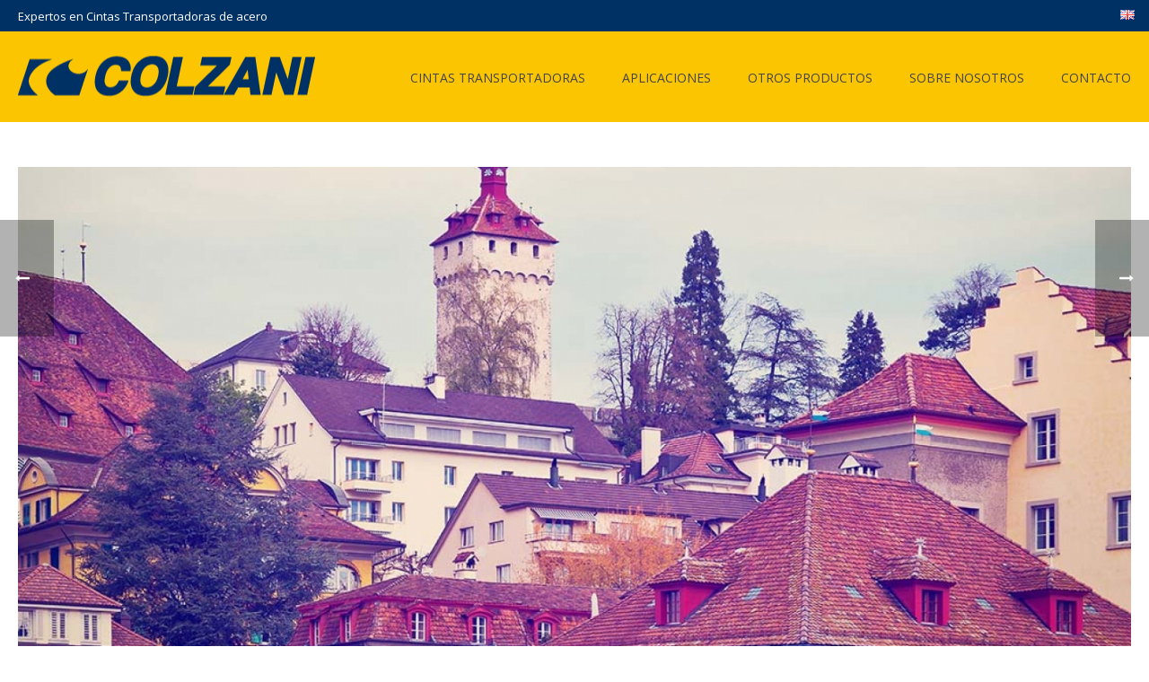

--- FILE ---
content_type: text/html; charset=UTF-8
request_url: https://es.colzani.com/portfolio-posts/millano-complex/
body_size: 11518
content:
<!DOCTYPE html>
<html lang="es" >
<head>
    
<meta charset="UTF-8" />
<meta name="viewport" content="width=device-width, initial-scale=1.0, minimum-scale=1.0, maximum-scale=1.0, user-scalable=0" />
<meta http-equiv="X-UA-Compatible" content="IE=edge,chrome=1" />
<meta name="format-detection" content="telephone=no">
<title>Millano Complex &#8211; Cintas transportadoras de acero</title>
<script type="text/javascript">var ajaxurl = "https://es.colzani.com/wp-admin/admin-ajax.php"</script><meta name='robots' content='max-image-preview:large' />

		<style id="critical-path-css" type="text/css">
			/* non cached */ body,html{width:100%;height:100%;margin:0;padding:0}.page-preloader{top:0;left:0;z-index:999;position:fixed;height:100%;width:100%;text-align:center}.preloader-preview-area{-webkit-animation-delay:-.2s;animation-delay:-.2s;top:50%;-webkit-transform:translateY(100%);-ms-transform:translateY(100%);transform:translateY(100%);margin-top:10px;max-height:calc(50% - 20px);opacity:1;width:100%;text-align:center;position:absolute}.preloader-logo{max-width:90%;top:50%;-webkit-transform:translateY(-100%);-ms-transform:translateY(-100%);transform:translateY(-100%);margin:-10px auto 0 auto;max-height:calc(50% - 20px);opacity:1;position:relative}.ball-pulse>div{width:15px;height:15px;border-radius:100%;margin:2px;-webkit-animation-fill-mode:both;animation-fill-mode:both;display:inline-block;-webkit-animation:ball-pulse .75s infinite cubic-bezier(.2,.68,.18,1.08);animation:ball-pulse .75s infinite cubic-bezier(.2,.68,.18,1.08)}.ball-pulse>div:nth-child(1){-webkit-animation-delay:-.36s;animation-delay:-.36s}.ball-pulse>div:nth-child(2){-webkit-animation-delay:-.24s;animation-delay:-.24s}.ball-pulse>div:nth-child(3){-webkit-animation-delay:-.12s;animation-delay:-.12s}@-webkit-keyframes ball-pulse{0%{-webkit-transform:scale(1);transform:scale(1);opacity:1}45%{-webkit-transform:scale(.1);transform:scale(.1);opacity:.7}80%{-webkit-transform:scale(1);transform:scale(1);opacity:1}}@keyframes ball-pulse{0%{-webkit-transform:scale(1);transform:scale(1);opacity:1}45%{-webkit-transform:scale(.1);transform:scale(.1);opacity:.7}80%{-webkit-transform:scale(1);transform:scale(1);opacity:1}}.ball-clip-rotate-pulse{position:relative;-webkit-transform:translateY(-15px) translateX(-10px);-ms-transform:translateY(-15px) translateX(-10px);transform:translateY(-15px) translateX(-10px);display:inline-block}.ball-clip-rotate-pulse>div{-webkit-animation-fill-mode:both;animation-fill-mode:both;position:absolute;top:0;left:0;border-radius:100%}.ball-clip-rotate-pulse>div:first-child{height:36px;width:36px;top:7px;left:-7px;-webkit-animation:ball-clip-rotate-pulse-scale 1s 0s cubic-bezier(.09,.57,.49,.9) infinite;animation:ball-clip-rotate-pulse-scale 1s 0s cubic-bezier(.09,.57,.49,.9) infinite}.ball-clip-rotate-pulse>div:last-child{position:absolute;width:50px;height:50px;left:-16px;top:-2px;background:0 0;border:2px solid;-webkit-animation:ball-clip-rotate-pulse-rotate 1s 0s cubic-bezier(.09,.57,.49,.9) infinite;animation:ball-clip-rotate-pulse-rotate 1s 0s cubic-bezier(.09,.57,.49,.9) infinite;-webkit-animation-duration:1s;animation-duration:1s}@-webkit-keyframes ball-clip-rotate-pulse-rotate{0%{-webkit-transform:rotate(0) scale(1);transform:rotate(0) scale(1)}50%{-webkit-transform:rotate(180deg) scale(.6);transform:rotate(180deg) scale(.6)}100%{-webkit-transform:rotate(360deg) scale(1);transform:rotate(360deg) scale(1)}}@keyframes ball-clip-rotate-pulse-rotate{0%{-webkit-transform:rotate(0) scale(1);transform:rotate(0) scale(1)}50%{-webkit-transform:rotate(180deg) scale(.6);transform:rotate(180deg) scale(.6)}100%{-webkit-transform:rotate(360deg) scale(1);transform:rotate(360deg) scale(1)}}@-webkit-keyframes ball-clip-rotate-pulse-scale{30%{-webkit-transform:scale(.3);transform:scale(.3)}100%{-webkit-transform:scale(1);transform:scale(1)}}@keyframes ball-clip-rotate-pulse-scale{30%{-webkit-transform:scale(.3);transform:scale(.3)}100%{-webkit-transform:scale(1);transform:scale(1)}}@-webkit-keyframes square-spin{25%{-webkit-transform:perspective(100px) rotateX(180deg) rotateY(0);transform:perspective(100px) rotateX(180deg) rotateY(0)}50%{-webkit-transform:perspective(100px) rotateX(180deg) rotateY(180deg);transform:perspective(100px) rotateX(180deg) rotateY(180deg)}75%{-webkit-transform:perspective(100px) rotateX(0) rotateY(180deg);transform:perspective(100px) rotateX(0) rotateY(180deg)}100%{-webkit-transform:perspective(100px) rotateX(0) rotateY(0);transform:perspective(100px) rotateX(0) rotateY(0)}}@keyframes square-spin{25%{-webkit-transform:perspective(100px) rotateX(180deg) rotateY(0);transform:perspective(100px) rotateX(180deg) rotateY(0)}50%{-webkit-transform:perspective(100px) rotateX(180deg) rotateY(180deg);transform:perspective(100px) rotateX(180deg) rotateY(180deg)}75%{-webkit-transform:perspective(100px) rotateX(0) rotateY(180deg);transform:perspective(100px) rotateX(0) rotateY(180deg)}100%{-webkit-transform:perspective(100px) rotateX(0) rotateY(0);transform:perspective(100px) rotateX(0) rotateY(0)}}.square-spin{display:inline-block}.square-spin>div{-webkit-animation-fill-mode:both;animation-fill-mode:both;width:50px;height:50px;-webkit-animation:square-spin 3s 0s cubic-bezier(.09,.57,.49,.9) infinite;animation:square-spin 3s 0s cubic-bezier(.09,.57,.49,.9) infinite}.cube-transition{position:relative;-webkit-transform:translate(-25px,-25px);-ms-transform:translate(-25px,-25px);transform:translate(-25px,-25px);display:inline-block}.cube-transition>div{-webkit-animation-fill-mode:both;animation-fill-mode:both;width:15px;height:15px;position:absolute;top:-5px;left:-5px;-webkit-animation:cube-transition 1.6s 0s infinite ease-in-out;animation:cube-transition 1.6s 0s infinite ease-in-out}.cube-transition>div:last-child{-webkit-animation-delay:-.8s;animation-delay:-.8s}@-webkit-keyframes cube-transition{25%{-webkit-transform:translateX(50px) scale(.5) rotate(-90deg);transform:translateX(50px) scale(.5) rotate(-90deg)}50%{-webkit-transform:translate(50px,50px) rotate(-180deg);transform:translate(50px,50px) rotate(-180deg)}75%{-webkit-transform:translateY(50px) scale(.5) rotate(-270deg);transform:translateY(50px) scale(.5) rotate(-270deg)}100%{-webkit-transform:rotate(-360deg);transform:rotate(-360deg)}}@keyframes cube-transition{25%{-webkit-transform:translateX(50px) scale(.5) rotate(-90deg);transform:translateX(50px) scale(.5) rotate(-90deg)}50%{-webkit-transform:translate(50px,50px) rotate(-180deg);transform:translate(50px,50px) rotate(-180deg)}75%{-webkit-transform:translateY(50px) scale(.5) rotate(-270deg);transform:translateY(50px) scale(.5) rotate(-270deg)}100%{-webkit-transform:rotate(-360deg);transform:rotate(-360deg)}}.ball-scale>div{border-radius:100%;margin:2px;-webkit-animation-fill-mode:both;animation-fill-mode:both;display:inline-block;height:60px;width:60px;-webkit-animation:ball-scale 1s 0s ease-in-out infinite;animation:ball-scale 1s 0s ease-in-out infinite}@-webkit-keyframes ball-scale{0%{-webkit-transform:scale(0);transform:scale(0)}100%{-webkit-transform:scale(1);transform:scale(1);opacity:0}}@keyframes ball-scale{0%{-webkit-transform:scale(0);transform:scale(0)}100%{-webkit-transform:scale(1);transform:scale(1);opacity:0}}.line-scale>div{-webkit-animation-fill-mode:both;animation-fill-mode:both;display:inline-block;width:5px;height:50px;border-radius:2px;margin:2px}.line-scale>div:nth-child(1){-webkit-animation:line-scale 1s -.5s infinite cubic-bezier(.2,.68,.18,1.08);animation:line-scale 1s -.5s infinite cubic-bezier(.2,.68,.18,1.08)}.line-scale>div:nth-child(2){-webkit-animation:line-scale 1s -.4s infinite cubic-bezier(.2,.68,.18,1.08);animation:line-scale 1s -.4s infinite cubic-bezier(.2,.68,.18,1.08)}.line-scale>div:nth-child(3){-webkit-animation:line-scale 1s -.3s infinite cubic-bezier(.2,.68,.18,1.08);animation:line-scale 1s -.3s infinite cubic-bezier(.2,.68,.18,1.08)}.line-scale>div:nth-child(4){-webkit-animation:line-scale 1s -.2s infinite cubic-bezier(.2,.68,.18,1.08);animation:line-scale 1s -.2s infinite cubic-bezier(.2,.68,.18,1.08)}.line-scale>div:nth-child(5){-webkit-animation:line-scale 1s -.1s infinite cubic-bezier(.2,.68,.18,1.08);animation:line-scale 1s -.1s infinite cubic-bezier(.2,.68,.18,1.08)}@-webkit-keyframes line-scale{0%{-webkit-transform:scaley(1);transform:scaley(1)}50%{-webkit-transform:scaley(.4);transform:scaley(.4)}100%{-webkit-transform:scaley(1);transform:scaley(1)}}@keyframes line-scale{0%{-webkit-transform:scaley(1);transform:scaley(1)}50%{-webkit-transform:scaley(.4);transform:scaley(.4)}100%{-webkit-transform:scaley(1);transform:scaley(1)}}.ball-scale-multiple{position:relative;-webkit-transform:translateY(30px);-ms-transform:translateY(30px);transform:translateY(30px);display:inline-block}.ball-scale-multiple>div{border-radius:100%;-webkit-animation-fill-mode:both;animation-fill-mode:both;margin:2px;position:absolute;left:-30px;top:0;opacity:0;margin:0;width:50px;height:50px;-webkit-animation:ball-scale-multiple 1s 0s linear infinite;animation:ball-scale-multiple 1s 0s linear infinite}.ball-scale-multiple>div:nth-child(2){-webkit-animation-delay:-.2s;animation-delay:-.2s}.ball-scale-multiple>div:nth-child(3){-webkit-animation-delay:-.2s;animation-delay:-.2s}@-webkit-keyframes ball-scale-multiple{0%{-webkit-transform:scale(0);transform:scale(0);opacity:0}5%{opacity:1}100%{-webkit-transform:scale(1);transform:scale(1);opacity:0}}@keyframes ball-scale-multiple{0%{-webkit-transform:scale(0);transform:scale(0);opacity:0}5%{opacity:1}100%{-webkit-transform:scale(1);transform:scale(1);opacity:0}}.ball-pulse-sync{display:inline-block}.ball-pulse-sync>div{width:15px;height:15px;border-radius:100%;margin:2px;-webkit-animation-fill-mode:both;animation-fill-mode:both;display:inline-block}.ball-pulse-sync>div:nth-child(1){-webkit-animation:ball-pulse-sync .6s -.21s infinite ease-in-out;animation:ball-pulse-sync .6s -.21s infinite ease-in-out}.ball-pulse-sync>div:nth-child(2){-webkit-animation:ball-pulse-sync .6s -.14s infinite ease-in-out;animation:ball-pulse-sync .6s -.14s infinite ease-in-out}.ball-pulse-sync>div:nth-child(3){-webkit-animation:ball-pulse-sync .6s -70ms infinite ease-in-out;animation:ball-pulse-sync .6s -70ms infinite ease-in-out}@-webkit-keyframes ball-pulse-sync{33%{-webkit-transform:translateY(10px);transform:translateY(10px)}66%{-webkit-transform:translateY(-10px);transform:translateY(-10px)}100%{-webkit-transform:translateY(0);transform:translateY(0)}}@keyframes ball-pulse-sync{33%{-webkit-transform:translateY(10px);transform:translateY(10px)}66%{-webkit-transform:translateY(-10px);transform:translateY(-10px)}100%{-webkit-transform:translateY(0);transform:translateY(0)}}.transparent-circle{display:inline-block;border-top:.5em solid rgba(255,255,255,.2);border-right:.5em solid rgba(255,255,255,.2);border-bottom:.5em solid rgba(255,255,255,.2);border-left:.5em solid #fff;-webkit-transform:translateZ(0);transform:translateZ(0);-webkit-animation:transparent-circle 1.1s infinite linear;animation:transparent-circle 1.1s infinite linear;width:50px;height:50px;border-radius:50%}.transparent-circle:after{border-radius:50%;width:10em;height:10em}@-webkit-keyframes transparent-circle{0%{-webkit-transform:rotate(0);transform:rotate(0)}100%{-webkit-transform:rotate(360deg);transform:rotate(360deg)}}@keyframes transparent-circle{0%{-webkit-transform:rotate(0);transform:rotate(0)}100%{-webkit-transform:rotate(360deg);transform:rotate(360deg)}}.ball-spin-fade-loader{position:relative;top:-10px;left:-10px;display:inline-block}.ball-spin-fade-loader>div{width:15px;height:15px;border-radius:100%;margin:2px;-webkit-animation-fill-mode:both;animation-fill-mode:both;position:absolute;-webkit-animation:ball-spin-fade-loader 1s infinite linear;animation:ball-spin-fade-loader 1s infinite linear}.ball-spin-fade-loader>div:nth-child(1){top:25px;left:0;animation-delay:-.84s;-webkit-animation-delay:-.84s}.ball-spin-fade-loader>div:nth-child(2){top:17.05px;left:17.05px;animation-delay:-.72s;-webkit-animation-delay:-.72s}.ball-spin-fade-loader>div:nth-child(3){top:0;left:25px;animation-delay:-.6s;-webkit-animation-delay:-.6s}.ball-spin-fade-loader>div:nth-child(4){top:-17.05px;left:17.05px;animation-delay:-.48s;-webkit-animation-delay:-.48s}.ball-spin-fade-loader>div:nth-child(5){top:-25px;left:0;animation-delay:-.36s;-webkit-animation-delay:-.36s}.ball-spin-fade-loader>div:nth-child(6){top:-17.05px;left:-17.05px;animation-delay:-.24s;-webkit-animation-delay:-.24s}.ball-spin-fade-loader>div:nth-child(7){top:0;left:-25px;animation-delay:-.12s;-webkit-animation-delay:-.12s}.ball-spin-fade-loader>div:nth-child(8){top:17.05px;left:-17.05px;animation-delay:0s;-webkit-animation-delay:0s}@-webkit-keyframes ball-spin-fade-loader{50%{opacity:.3;-webkit-transform:scale(.4);transform:scale(.4)}100%{opacity:1;-webkit-transform:scale(1);transform:scale(1)}}@keyframes ball-spin-fade-loader{50%{opacity:.3;-webkit-transform:scale(.4);transform:scale(.4)}100%{opacity:1;-webkit-transform:scale(1);transform:scale(1)}}		</style>

		<link rel="alternate" type="application/rss+xml" title="Cintas transportadoras de acero &raquo; Feed" href="https://es.colzani.com/feed/" />
<link rel="alternate" type="application/rss+xml" title="Cintas transportadoras de acero &raquo; Feed de los comentarios" href="https://es.colzani.com/comments/feed/" />

<link rel="shortcut icon" href="https://steelconveyorbelts.com/wp-content/uploads/2017/10/favicon.png"  />
<link rel="alternate" type="application/rss+xml" title="Cintas transportadoras de acero &raquo; Comentario Millano Complex del feed" href="https://es.colzani.com/portfolio-posts/millano-complex/feed/" />
<script type="text/javascript">
window.abb = {};
php = {};
window.PHP = {};
PHP.ajax = "https://es.colzani.com/wp-admin/admin-ajax.php";PHP.wp_p_id = "263";var mk_header_parallax, mk_banner_parallax, mk_page_parallax, mk_footer_parallax, mk_body_parallax;
var mk_images_dir = "https://es.colzani.com/wp-content/themes/jupiter/assets/images",
mk_theme_js_path = "https://es.colzani.com/wp-content/themes/jupiter/assets/js",
mk_theme_dir = "https://es.colzani.com/wp-content/themes/jupiter",
mk_captcha_placeholder = "Enter Captcha",
mk_captcha_invalid_txt = "Invalid. Try again.",
mk_captcha_correct_txt = "Captcha correct.",
mk_responsive_nav_width = 1140,
mk_vertical_header_back = "Back",
mk_vertical_header_anim = "1",
mk_check_rtl = true,
mk_grid_width = 1400,
mk_ajax_search_option = "disable",
mk_preloader_bg_color = "#fdc502",
mk_accent_color = "#fdc502",
mk_go_to_top =  "true",
mk_smooth_scroll =  "true",
mk_preloader_bar_color = "#fdc502",
mk_preloader_logo = "https://es.colzani.com/wp-content/uploads/2017/10/colzani.png";
var mk_header_parallax = false,
mk_banner_parallax = false,
mk_footer_parallax = false,
mk_body_parallax = false,
mk_no_more_posts = "No More Posts",
mk_typekit_id   = "",
mk_google_fonts = ["Open Sans:100italic,200italic,300italic,400italic,500italic,600italic,700italic,800italic,900italic,100,200,300,400,500,600,700,800,900"],
mk_global_lazyload = true;
</script>
<link rel='stylesheet' id='wp-block-library-css' href='https://es.colzani.com/wp-includes/css/dist/block-library/style.min.css?ver=6.2.8' type='text/css' media='all' />
<link rel='stylesheet' id='classic-theme-styles-css' href='https://es.colzani.com/wp-includes/css/classic-themes.min.css?ver=6.2.8' type='text/css' media='all' />
<style id='global-styles-inline-css' type='text/css'>
body{--wp--preset--color--black: #000000;--wp--preset--color--cyan-bluish-gray: #abb8c3;--wp--preset--color--white: #ffffff;--wp--preset--color--pale-pink: #f78da7;--wp--preset--color--vivid-red: #cf2e2e;--wp--preset--color--luminous-vivid-orange: #ff6900;--wp--preset--color--luminous-vivid-amber: #fcb900;--wp--preset--color--light-green-cyan: #7bdcb5;--wp--preset--color--vivid-green-cyan: #00d084;--wp--preset--color--pale-cyan-blue: #8ed1fc;--wp--preset--color--vivid-cyan-blue: #0693e3;--wp--preset--color--vivid-purple: #9b51e0;--wp--preset--gradient--vivid-cyan-blue-to-vivid-purple: linear-gradient(135deg,rgba(6,147,227,1) 0%,rgb(155,81,224) 100%);--wp--preset--gradient--light-green-cyan-to-vivid-green-cyan: linear-gradient(135deg,rgb(122,220,180) 0%,rgb(0,208,130) 100%);--wp--preset--gradient--luminous-vivid-amber-to-luminous-vivid-orange: linear-gradient(135deg,rgba(252,185,0,1) 0%,rgba(255,105,0,1) 100%);--wp--preset--gradient--luminous-vivid-orange-to-vivid-red: linear-gradient(135deg,rgba(255,105,0,1) 0%,rgb(207,46,46) 100%);--wp--preset--gradient--very-light-gray-to-cyan-bluish-gray: linear-gradient(135deg,rgb(238,238,238) 0%,rgb(169,184,195) 100%);--wp--preset--gradient--cool-to-warm-spectrum: linear-gradient(135deg,rgb(74,234,220) 0%,rgb(151,120,209) 20%,rgb(207,42,186) 40%,rgb(238,44,130) 60%,rgb(251,105,98) 80%,rgb(254,248,76) 100%);--wp--preset--gradient--blush-light-purple: linear-gradient(135deg,rgb(255,206,236) 0%,rgb(152,150,240) 100%);--wp--preset--gradient--blush-bordeaux: linear-gradient(135deg,rgb(254,205,165) 0%,rgb(254,45,45) 50%,rgb(107,0,62) 100%);--wp--preset--gradient--luminous-dusk: linear-gradient(135deg,rgb(255,203,112) 0%,rgb(199,81,192) 50%,rgb(65,88,208) 100%);--wp--preset--gradient--pale-ocean: linear-gradient(135deg,rgb(255,245,203) 0%,rgb(182,227,212) 50%,rgb(51,167,181) 100%);--wp--preset--gradient--electric-grass: linear-gradient(135deg,rgb(202,248,128) 0%,rgb(113,206,126) 100%);--wp--preset--gradient--midnight: linear-gradient(135deg,rgb(2,3,129) 0%,rgb(40,116,252) 100%);--wp--preset--duotone--dark-grayscale: url('#wp-duotone-dark-grayscale');--wp--preset--duotone--grayscale: url('#wp-duotone-grayscale');--wp--preset--duotone--purple-yellow: url('#wp-duotone-purple-yellow');--wp--preset--duotone--blue-red: url('#wp-duotone-blue-red');--wp--preset--duotone--midnight: url('#wp-duotone-midnight');--wp--preset--duotone--magenta-yellow: url('#wp-duotone-magenta-yellow');--wp--preset--duotone--purple-green: url('#wp-duotone-purple-green');--wp--preset--duotone--blue-orange: url('#wp-duotone-blue-orange');--wp--preset--font-size--small: 13px;--wp--preset--font-size--medium: 20px;--wp--preset--font-size--large: 36px;--wp--preset--font-size--x-large: 42px;--wp--preset--spacing--20: 0.44rem;--wp--preset--spacing--30: 0.67rem;--wp--preset--spacing--40: 1rem;--wp--preset--spacing--50: 1.5rem;--wp--preset--spacing--60: 2.25rem;--wp--preset--spacing--70: 3.38rem;--wp--preset--spacing--80: 5.06rem;--wp--preset--shadow--natural: 6px 6px 9px rgba(0, 0, 0, 0.2);--wp--preset--shadow--deep: 12px 12px 50px rgba(0, 0, 0, 0.4);--wp--preset--shadow--sharp: 6px 6px 0px rgba(0, 0, 0, 0.2);--wp--preset--shadow--outlined: 6px 6px 0px -3px rgba(255, 255, 255, 1), 6px 6px rgba(0, 0, 0, 1);--wp--preset--shadow--crisp: 6px 6px 0px rgba(0, 0, 0, 1);}:where(.is-layout-flex){gap: 0.5em;}body .is-layout-flow > .alignleft{float: left;margin-inline-start: 0;margin-inline-end: 2em;}body .is-layout-flow > .alignright{float: right;margin-inline-start: 2em;margin-inline-end: 0;}body .is-layout-flow > .aligncenter{margin-left: auto !important;margin-right: auto !important;}body .is-layout-constrained > .alignleft{float: left;margin-inline-start: 0;margin-inline-end: 2em;}body .is-layout-constrained > .alignright{float: right;margin-inline-start: 2em;margin-inline-end: 0;}body .is-layout-constrained > .aligncenter{margin-left: auto !important;margin-right: auto !important;}body .is-layout-constrained > :where(:not(.alignleft):not(.alignright):not(.alignfull)){max-width: var(--wp--style--global--content-size);margin-left: auto !important;margin-right: auto !important;}body .is-layout-constrained > .alignwide{max-width: var(--wp--style--global--wide-size);}body .is-layout-flex{display: flex;}body .is-layout-flex{flex-wrap: wrap;align-items: center;}body .is-layout-flex > *{margin: 0;}:where(.wp-block-columns.is-layout-flex){gap: 2em;}.has-black-color{color: var(--wp--preset--color--black) !important;}.has-cyan-bluish-gray-color{color: var(--wp--preset--color--cyan-bluish-gray) !important;}.has-white-color{color: var(--wp--preset--color--white) !important;}.has-pale-pink-color{color: var(--wp--preset--color--pale-pink) !important;}.has-vivid-red-color{color: var(--wp--preset--color--vivid-red) !important;}.has-luminous-vivid-orange-color{color: var(--wp--preset--color--luminous-vivid-orange) !important;}.has-luminous-vivid-amber-color{color: var(--wp--preset--color--luminous-vivid-amber) !important;}.has-light-green-cyan-color{color: var(--wp--preset--color--light-green-cyan) !important;}.has-vivid-green-cyan-color{color: var(--wp--preset--color--vivid-green-cyan) !important;}.has-pale-cyan-blue-color{color: var(--wp--preset--color--pale-cyan-blue) !important;}.has-vivid-cyan-blue-color{color: var(--wp--preset--color--vivid-cyan-blue) !important;}.has-vivid-purple-color{color: var(--wp--preset--color--vivid-purple) !important;}.has-black-background-color{background-color: var(--wp--preset--color--black) !important;}.has-cyan-bluish-gray-background-color{background-color: var(--wp--preset--color--cyan-bluish-gray) !important;}.has-white-background-color{background-color: var(--wp--preset--color--white) !important;}.has-pale-pink-background-color{background-color: var(--wp--preset--color--pale-pink) !important;}.has-vivid-red-background-color{background-color: var(--wp--preset--color--vivid-red) !important;}.has-luminous-vivid-orange-background-color{background-color: var(--wp--preset--color--luminous-vivid-orange) !important;}.has-luminous-vivid-amber-background-color{background-color: var(--wp--preset--color--luminous-vivid-amber) !important;}.has-light-green-cyan-background-color{background-color: var(--wp--preset--color--light-green-cyan) !important;}.has-vivid-green-cyan-background-color{background-color: var(--wp--preset--color--vivid-green-cyan) !important;}.has-pale-cyan-blue-background-color{background-color: var(--wp--preset--color--pale-cyan-blue) !important;}.has-vivid-cyan-blue-background-color{background-color: var(--wp--preset--color--vivid-cyan-blue) !important;}.has-vivid-purple-background-color{background-color: var(--wp--preset--color--vivid-purple) !important;}.has-black-border-color{border-color: var(--wp--preset--color--black) !important;}.has-cyan-bluish-gray-border-color{border-color: var(--wp--preset--color--cyan-bluish-gray) !important;}.has-white-border-color{border-color: var(--wp--preset--color--white) !important;}.has-pale-pink-border-color{border-color: var(--wp--preset--color--pale-pink) !important;}.has-vivid-red-border-color{border-color: var(--wp--preset--color--vivid-red) !important;}.has-luminous-vivid-orange-border-color{border-color: var(--wp--preset--color--luminous-vivid-orange) !important;}.has-luminous-vivid-amber-border-color{border-color: var(--wp--preset--color--luminous-vivid-amber) !important;}.has-light-green-cyan-border-color{border-color: var(--wp--preset--color--light-green-cyan) !important;}.has-vivid-green-cyan-border-color{border-color: var(--wp--preset--color--vivid-green-cyan) !important;}.has-pale-cyan-blue-border-color{border-color: var(--wp--preset--color--pale-cyan-blue) !important;}.has-vivid-cyan-blue-border-color{border-color: var(--wp--preset--color--vivid-cyan-blue) !important;}.has-vivid-purple-border-color{border-color: var(--wp--preset--color--vivid-purple) !important;}.has-vivid-cyan-blue-to-vivid-purple-gradient-background{background: var(--wp--preset--gradient--vivid-cyan-blue-to-vivid-purple) !important;}.has-light-green-cyan-to-vivid-green-cyan-gradient-background{background: var(--wp--preset--gradient--light-green-cyan-to-vivid-green-cyan) !important;}.has-luminous-vivid-amber-to-luminous-vivid-orange-gradient-background{background: var(--wp--preset--gradient--luminous-vivid-amber-to-luminous-vivid-orange) !important;}.has-luminous-vivid-orange-to-vivid-red-gradient-background{background: var(--wp--preset--gradient--luminous-vivid-orange-to-vivid-red) !important;}.has-very-light-gray-to-cyan-bluish-gray-gradient-background{background: var(--wp--preset--gradient--very-light-gray-to-cyan-bluish-gray) !important;}.has-cool-to-warm-spectrum-gradient-background{background: var(--wp--preset--gradient--cool-to-warm-spectrum) !important;}.has-blush-light-purple-gradient-background{background: var(--wp--preset--gradient--blush-light-purple) !important;}.has-blush-bordeaux-gradient-background{background: var(--wp--preset--gradient--blush-bordeaux) !important;}.has-luminous-dusk-gradient-background{background: var(--wp--preset--gradient--luminous-dusk) !important;}.has-pale-ocean-gradient-background{background: var(--wp--preset--gradient--pale-ocean) !important;}.has-electric-grass-gradient-background{background: var(--wp--preset--gradient--electric-grass) !important;}.has-midnight-gradient-background{background: var(--wp--preset--gradient--midnight) !important;}.has-small-font-size{font-size: var(--wp--preset--font-size--small) !important;}.has-medium-font-size{font-size: var(--wp--preset--font-size--medium) !important;}.has-large-font-size{font-size: var(--wp--preset--font-size--large) !important;}.has-x-large-font-size{font-size: var(--wp--preset--font-size--x-large) !important;}
.wp-block-navigation a:where(:not(.wp-element-button)){color: inherit;}
:where(.wp-block-columns.is-layout-flex){gap: 2em;}
.wp-block-pullquote{font-size: 1.5em;line-height: 1.6;}
</style>
<link rel='stylesheet' id='rs-plugin-settings-css' href='https://es.colzani.com/wp-content/plugins/revslider/public/assets/css/settings.css?ver=5.4.5.1' type='text/css' media='all' />
<style id='rs-plugin-settings-inline-css' type='text/css'>
#rs-demo-id {}
</style>
<link rel='stylesheet' id='theme-styles-css' href='https://es.colzani.com/wp-content/themes/jupiter/assets/stylesheet/min/full-styles.css?ver=6.2.8' type='text/css' media='all' />
<style id='theme-styles-inline-css' type='text/css'>
body { background-color:#fff; } .mk-header { background-color:#fdc502;background-size:cover;-webkit-background-size:cover;-moz-background-size:cover; } .mk-header-bg { background-color:#fcc502; } .mk-classic-nav-bg { background-color:#fcc502; } .master-holder-bg { background-color:#fff; } #mk-footer { background-color:#003164; } #mk-boxed-layout { -webkit-box-shadow:0 0 0px rgba(0, 0, 0, 0); -moz-box-shadow:0 0 0px rgba(0, 0, 0, 0); box-shadow:0 0 0px rgba(0, 0, 0, 0); } .mk-news-tab .mk-tabs-tabs .is-active a, .mk-fancy-title.pattern-style span, .mk-fancy-title.pattern-style.color-gradient span:after, .page-bg-color { background-color:#fff; } .page-title { font-size:20px; color:#4d4d4d; text-transform:uppercase; font-weight:inherit; letter-spacing:2px; } .page-subtitle { font-size:14px; line-height:100%; color:#a3a3a3; font-size:14px; text-transform:none; } .header-style-1 .mk-header-padding-wrapper, .header-style-2 .mk-header-padding-wrapper, .header-style-3 .mk-header-padding-wrapper { padding-top:136px; } @font-face { font-family:'star'; src:url('https://es.colzani.com/wp-content/themes/jupiter/assets/stylesheet/fonts/star/font.eot'); src:url('https://es.colzani.com/wp-content/themes/jupiter/assets/stylesheet/fonts/star/font.eot?#iefix') format('embedded-opentype'), url('https://es.colzani.com/wp-content/themes/jupiter/assets/stylesheet/fonts/star/font.woff') format('woff'), url('https://es.colzani.com/wp-content/themes/jupiter/assets/stylesheet/fonts/star/font.ttf') format('truetype'), url('https://es.colzani.com/wp-content/themes/jupiter/assets/stylesheet/fonts/star/font.svg#star') format('svg'); font-weight:normal; font-style:normal; } @font-face { font-family:'WooCommerce'; src:url('https://es.colzani.com/wp-content/themes/jupiter/assets/stylesheet/fonts/woocommerce/font.eot'); src:url('https://es.colzani.com/wp-content/themes/jupiter/assets/stylesheet/fonts/woocommerce/font.eot?#iefix') format('embedded-opentype'), url('https://es.colzani.com/wp-content/themes/jupiter/assets/stylesheet/fonts/woocommerce/font.woff') format('woff'), url('https://es.colzani.com/wp-content/themes/jupiter/assets/stylesheet/fonts/woocommerce/font.ttf') format('truetype'), url('https://es.colzani.com/wp-content/themes/jupiter/assets/stylesheet/fonts/woocommerce/font.svg#WooCommerce') format('svg'); font-weight:normal; font-style:normal; }.mk-main-navigation li.no-mega-menu ul.sub-menu, .mk-main-navigation li.has-mega-menu > ul.sub-menu, .mk-shopping-cart-box { background-color:#003164 !important; } .mk-main-navigation li.no-mega-menu ul.sub-menu .menu-item-link { color:#fdc502; } .main-navigation-ul > li.no-mega-menu > ul.sub-menu::after, .main-navigation-ul > li.has-mega-menu > ul.sub-menu::after { background-color:#fdc502 !important; height:1px; } .blue p { color:#ffffff; } .blue th, .blue tr, .blue td{ color:#ffffff; text-align:left !important; vartical-align:top; } .white p{ color:#003164; } .white th, .white tr, .white td{ color:#003164; text-align:left !important; vartical-align:top; } @media (min-width:641px) { #menu-item-1079 { display:none !important; } }
</style>
<link rel='stylesheet' id='js_composer_front-css' href='https://es.colzani.com/wp-content/plugins/js_composer_theme/assets/css/js_composer.min.css?ver=5.2.1' type='text/css' media='all' />
<link rel='stylesheet' id='theme-options-css' href='https://es.colzani.com/wp-content/uploads/mk_assets/theme-options-production.css?ver=1626866156' type='text/css' media='all' />
<link rel='stylesheet' id='mk-style-css' href='https://es.colzani.com/wp-content/themes/jupiter-child/style.css?ver=6.2.8' type='text/css' media='all' />
<script type='text/javascript' src='https://es.colzani.com/wp-includes/js/jquery/jquery.min.js?ver=3.6.4' id='jquery-core-js'></script>
<script type='text/javascript' src='https://es.colzani.com/wp-includes/js/jquery/jquery-migrate.min.js?ver=3.4.0' id='jquery-migrate-js'></script>
<script type='text/javascript' src='https://es.colzani.com/wp-content/plugins/revslider/public/assets/js/jquery.themepunch.tools.min.js?ver=5.4.5.1' id='tp-tools-js'></script>
<script type='text/javascript' src='https://es.colzani.com/wp-content/plugins/revslider/public/assets/js/jquery.themepunch.revolution.min.js?ver=5.4.5.1' id='revmin-js'></script>
<script type='text/javascript' src='https://es.colzani.com/wp-content/themes/jupiter/assets/js/plugins/wp-enqueue/webfontloader.js?ver=6.2.8' id='mk-webfontloader-js'></script>
<script type='text/javascript' src='https://es.colzani.com/wp-content/themes/jupiter/assets/js/plugins/wp-enqueue/webfontloader-init.js?ver=6.2.8' id='mk-webfontloader-init-js'></script>
<link rel="https://api.w.org/" href="https://es.colzani.com/wp-json/" /><link rel="EditURI" type="application/rsd+xml" title="RSD" href="https://es.colzani.com/xmlrpc.php?rsd" />
<link rel="wlwmanifest" type="application/wlwmanifest+xml" href="https://es.colzani.com/wp-includes/wlwmanifest.xml" />
<meta name="generator" content="WordPress 6.2.8" />
<link rel="canonical" href="https://es.colzani.com/portfolio-posts/millano-complex/" />
<link rel='shortlink' href='https://es.colzani.com/?p=263' />
<link rel="alternate" type="application/json+oembed" href="https://es.colzani.com/wp-json/oembed/1.0/embed?url=https%3A%2F%2Fes.colzani.com%2Fportfolio-posts%2Fmillano-complex%2F" />
<link rel="alternate" type="text/xml+oembed" href="https://es.colzani.com/wp-json/oembed/1.0/embed?url=https%3A%2F%2Fes.colzani.com%2Fportfolio-posts%2Fmillano-complex%2F&#038;format=xml" />
<meta property="og:site_name" content="Cintas transportadoras de acero"/>
<meta property="og:image" content="https://es.colzani.com/wp-content/uploads/2014/08/portfolio-03.jpg"/>
<meta property="og:url" content="https://es.colzani.com/portfolio-posts/millano-complex/"/>
<meta property="og:title" content="Millano Complex"/>
<meta property="og:description" content="Cras tristique turpis justo, eu consequat sem adipiscing ut. Donec posuere bibendum metus."/>
<meta property="og:type" content="article"/>
<script> var isTest = false; </script>
<style id="js-media-query-css">.mk-event-countdown-ul:media(max-width:750px) li{width:90%;display:block;margin:0 auto 15px}.mk-process-steps:media(max-width:960px) ul:before{display:none!important}.mk-process-steps:media(max-width:960px) li{margin-bottom:30px!important;width:100%!important;text-align:center}</style><meta itemprop="author" content="" /><meta itemprop="datePublished" content="20 agosto, 2014" /><meta itemprop="dateModified" content="20 agosto, 2014" /><meta itemprop="publisher" content="Cintas transportadoras de acero" /><style type="text/css">.recentcomments a{display:inline !important;padding:0 !important;margin:0 !important;}</style><meta name="generator" content="Powered by Visual Composer - drag and drop page builder for WordPress."/>
<!--[if lte IE 9]><link rel="stylesheet" type="text/css" href="https://es.colzani.com/wp-content/plugins/js_composer_theme/assets/css/vc_lte_ie9.min.css" media="screen"><![endif]--><meta name="generator" content="Powered by Slider Revolution 5.4.5.1 - responsive, Mobile-Friendly Slider Plugin for WordPress with comfortable drag and drop interface." />
<script type="text/javascript">function setREVStartSize(e){
				try{ var i=jQuery(window).width(),t=9999,r=0,n=0,l=0,f=0,s=0,h=0;					
					if(e.responsiveLevels&&(jQuery.each(e.responsiveLevels,function(e,f){f>i&&(t=r=f,l=e),i>f&&f>r&&(r=f,n=e)}),t>r&&(l=n)),f=e.gridheight[l]||e.gridheight[0]||e.gridheight,s=e.gridwidth[l]||e.gridwidth[0]||e.gridwidth,h=i/s,h=h>1?1:h,f=Math.round(h*f),"fullscreen"==e.sliderLayout){var u=(e.c.width(),jQuery(window).height());if(void 0!=e.fullScreenOffsetContainer){var c=e.fullScreenOffsetContainer.split(",");if (c) jQuery.each(c,function(e,i){u=jQuery(i).length>0?u-jQuery(i).outerHeight(!0):u}),e.fullScreenOffset.split("%").length>1&&void 0!=e.fullScreenOffset&&e.fullScreenOffset.length>0?u-=jQuery(window).height()*parseInt(e.fullScreenOffset,0)/100:void 0!=e.fullScreenOffset&&e.fullScreenOffset.length>0&&(u-=parseInt(e.fullScreenOffset,0))}f=u}else void 0!=e.minHeight&&f<e.minHeight&&(f=e.minHeight);e.c.closest(".rev_slider_wrapper").css({height:f})					
				}catch(d){console.log("Failure at Presize of Slider:"+d)}
			};</script>
<meta name="generator" content="Jupiter Child Theme " />
<noscript><style type="text/css"> .wpb_animate_when_almost_visible { opacity: 1; }</style></noscript></head>

<body class="portfolio-template-default single single-portfolio postid-263 loading wpb-js-composer js-comp-ver-5.2.1 vc_responsive" itemscope="itemscope" itemtype="https://schema.org/WebPage"  data-adminbar="">

	<div class="mk-body-loader-overlay page-preloader" style="background-color:#fdc502;"><img alt="Cintas transportadoras de acero" class="preloader-logo" src="https://es.colzani.com/wp-content/uploads/2017/10/colzani.png" width="331" height="45" > <div class="preloader-preview-area">  <div class="line-scale">
                            <div style="background-color: #003164"></div>
                            <div style="background-color: #003164"></div>
                            <div style="background-color: #003164"></div>
                            <div style="background-color: #003164"></div>
                            <div style="background-color: #003164"></div>
                        </div>  </div></div>
	<!-- Target for scroll anchors to achieve native browser bahaviour + possible enhancements like smooth scrolling -->
	<div id="top-of-page"></div>

		<div id="mk-boxed-layout">

			<div id="mk-theme-container" >

				 
    <header data-height='100'
                data-sticky-height='55'
                data-responsive-height='90'
                data-transparent-skin=''
                data-header-style='1'
                data-sticky-style='fixed'
                data-sticky-offset='header' id="mk-header-1" class="mk-header header-style-1 header-align-left  toolbar-true menu-hover-4 sticky-style-fixed mk-background-stretch boxed-header " role="banner" itemscope="itemscope" itemtype="https://schema.org/WPHeader" >
                    <div class="mk-header-holder">
                
<div class="mk-header-toolbar">

			<div class="mk-grid header-grid">
	
		<div class="mk-toolbar-holder">

		<span class="mk-header-tagline">Expertos en Cintas Transportadoras de acero <a href="https://steelconveyorbelts.com" style="float: right; float: right; margin-right:-4px" title="Switch to English"><img alt="Switch to English" src="https://es.colzani.com/wp-content/uploads/2017/12/gb.png" /></a></span>
		</div>

			</div>
	
</div>
                <div class="mk-header-inner add-header-height">

                    <div class="mk-header-bg "></div>

                                            <div class="mk-toolbar-resposnive-icon"><svg  class="mk-svg-icon" data-name="mk-icon-chevron-down" data-cacheid="icon-696f8c0d02450" xmlns="http://www.w3.org/2000/svg" viewBox="0 0 1792 1792"><path d="M1683 808l-742 741q-19 19-45 19t-45-19l-742-741q-19-19-19-45.5t19-45.5l166-165q19-19 45-19t45 19l531 531 531-531q19-19 45-19t45 19l166 165q19 19 19 45.5t-19 45.5z"/></svg></div>
                    
                                                <div class="mk-grid header-grid">
                    
                            <div class="mk-header-nav-container one-row-style menu-hover-style-4" role="navigation" itemscope="itemscope" itemtype="https://schema.org/SiteNavigationElement" >
                                <nav class="mk-main-navigation js-main-nav"><ul id="menu-main-menu" class="main-navigation-ul"><li id="menu-item-951" class="menu-item menu-item-type-post_type menu-item-object-page menu-item-home no-mega-menu"><a class="menu-item-link js-smooth-scroll"  href="https://es.colzani.com/">Cintas Transportadoras</a></li>
<li id="menu-item-787" class="menu-item menu-item-type-custom menu-item-object-custom menu-item-has-children no-mega-menu"><a class="menu-item-link js-smooth-scroll"  href="https://es.colzani.com/cintas-transportadoras/#aplicaciones">Aplicaciones</a>
<ul style="" class="sub-menu ">
	<li id="menu-item-1047" class="menu-item menu-item-type-custom menu-item-object-custom menu-item-home"><a class="menu-item-link js-smooth-scroll"  href="https://es.colzani.com/#aplicaciones">Fundición de aluminio</a></li>
	<li id="menu-item-788" class="menu-item menu-item-type-custom menu-item-object-custom"><a class="menu-item-link js-smooth-scroll"  href="https://es.colzani.com/cintas-transportadoras/#carne">Industria de la carne</a></li>
	<li id="menu-item-789" class="menu-item menu-item-type-custom menu-item-object-custom"><a class="menu-item-link js-smooth-scroll"  href="https://es.colzani.com/cintas-transportadoras/#chocolate">Industria del chocolate</a></li>
	<li id="menu-item-792" class="menu-item menu-item-type-custom menu-item-object-custom"><a class="menu-item-link js-smooth-scroll"  href="https://es.colzani.com/cintas-transportadoras/#enfriadores">Enfriadores continuos</a></li>
</ul>
</li>
<li id="menu-item-846" class="menu-item menu-item-type-post_type menu-item-object-page menu-item-has-children no-mega-menu"><a class="menu-item-link js-smooth-scroll"  href="https://es.colzani.com/home/">Otros Productos</a>
<ul style="" class="sub-menu ">
	<li id="menu-item-1053" class="menu-item menu-item-type-custom menu-item-object-custom"><a class="menu-item-link js-smooth-scroll"  href="https://es.colzani.com/home/#congeladores">Congeladores continuos</a></li>
	<li id="menu-item-1052" class="menu-item menu-item-type-custom menu-item-object-custom"><a class="menu-item-link js-smooth-scroll"  href="https://es.colzani.com/home/#secadores">Secadores continuos</a></li>
	<li id="menu-item-790" class="menu-item menu-item-type-custom menu-item-object-custom"><a class="menu-item-link js-smooth-scroll"  href="https://es.colzani.com/home/#alimenticia">Industria alimenticia</a></li>
	<li id="menu-item-791" class="menu-item menu-item-type-custom menu-item-object-custom"><a class="menu-item-link js-smooth-scroll"  href="https://es.colzani.com/home/#galletas">Hornos de Cocción de Galletas</a></li>
</ul>
</li>
<li id="menu-item-544" class="menu-item menu-item-type-post_type menu-item-object-page no-mega-menu"><a class="menu-item-link js-smooth-scroll"  href="https://es.colzani.com/about-us/">Sobre Nosotros</a></li>
<li id="menu-item-547" class="menu-item menu-item-type-post_type menu-item-object-page no-mega-menu"><a class="menu-item-link js-smooth-scroll"  href="https://es.colzani.com/contact-us/">Contacto</a></li>
<li id="menu-item-1079" class="menu-item menu-item-type-custom menu-item-object-custom no-mega-menu"><a class="menu-item-link js-smooth-scroll"  href="https://steelconveyorbelts.com/">Switch to English</a></li>
</ul></nav>                            </div>
                            
<div class="mk-nav-responsive-link">
    <div class="mk-css-icon-menu">
        <div class="mk-css-icon-menu-line-1"></div>
        <div class="mk-css-icon-menu-line-2"></div>
        <div class="mk-css-icon-menu-line-3"></div>
    </div>
</div>        <div class=" header-logo fit-logo-img add-header-height  ">

	    <a href="https://es.colzani.com/" title="Cintas transportadoras de acero">
	    
			             <img class="mk-desktop-logo dark-logo" title="Colzani" alt="Colzani" src="https://es.colzani.com/wp-content/uploads/2017/10/colzani.png" />
			    
			    			    
			    			    
			    	    </a>
    </div>

                                            </div>
                    
                    <div class="mk-header-right">
                                            </div>

                </div>
                
<div class="mk-responsive-wrap">

	<nav class="menu-main-menu-container"><ul id="menu-main-menu-1" class="mk-responsive-nav"><li id="responsive-menu-item-951" class="menu-item menu-item-type-post_type menu-item-object-page menu-item-home"><a class="menu-item-link js-smooth-scroll"  href="https://es.colzani.com/">Cintas Transportadoras</a></li>
<li id="responsive-menu-item-787" class="menu-item menu-item-type-custom menu-item-object-custom menu-item-has-children"><a class="menu-item-link js-smooth-scroll"  href="https://es.colzani.com/cintas-transportadoras/#aplicaciones">Aplicaciones</a><span class="mk-nav-arrow mk-nav-sub-closed"><svg  class="mk-svg-icon" data-name="mk-moon-arrow-down" data-cacheid="icon-696f8c0d05990" style=" height:16px; width: 16px; "  xmlns="http://www.w3.org/2000/svg" viewBox="0 0 512 512"><path d="M512 192l-96-96-160 160-160-160-96 96 256 255.999z"/></svg></span>
<ul class="sub-menu ">
	<li id="responsive-menu-item-1047" class="menu-item menu-item-type-custom menu-item-object-custom menu-item-home"><a class="menu-item-link js-smooth-scroll"  href="https://es.colzani.com/#aplicaciones">Fundición de aluminio</a></li>
	<li id="responsive-menu-item-788" class="menu-item menu-item-type-custom menu-item-object-custom"><a class="menu-item-link js-smooth-scroll"  href="https://es.colzani.com/cintas-transportadoras/#carne">Industria de la carne</a></li>
	<li id="responsive-menu-item-789" class="menu-item menu-item-type-custom menu-item-object-custom"><a class="menu-item-link js-smooth-scroll"  href="https://es.colzani.com/cintas-transportadoras/#chocolate">Industria del chocolate</a></li>
	<li id="responsive-menu-item-792" class="menu-item menu-item-type-custom menu-item-object-custom"><a class="menu-item-link js-smooth-scroll"  href="https://es.colzani.com/cintas-transportadoras/#enfriadores">Enfriadores continuos</a></li>
</ul>
</li>
<li id="responsive-menu-item-846" class="menu-item menu-item-type-post_type menu-item-object-page menu-item-has-children"><a class="menu-item-link js-smooth-scroll"  href="https://es.colzani.com/home/">Otros Productos</a><span class="mk-nav-arrow mk-nav-sub-closed"><svg  class="mk-svg-icon" data-name="mk-moon-arrow-down" data-cacheid="icon-696f8c0d05c5d" style=" height:16px; width: 16px; "  xmlns="http://www.w3.org/2000/svg" viewBox="0 0 512 512"><path d="M512 192l-96-96-160 160-160-160-96 96 256 255.999z"/></svg></span>
<ul class="sub-menu ">
	<li id="responsive-menu-item-1053" class="menu-item menu-item-type-custom menu-item-object-custom"><a class="menu-item-link js-smooth-scroll"  href="https://es.colzani.com/home/#congeladores">Congeladores continuos</a></li>
	<li id="responsive-menu-item-1052" class="menu-item menu-item-type-custom menu-item-object-custom"><a class="menu-item-link js-smooth-scroll"  href="https://es.colzani.com/home/#secadores">Secadores continuos</a></li>
	<li id="responsive-menu-item-790" class="menu-item menu-item-type-custom menu-item-object-custom"><a class="menu-item-link js-smooth-scroll"  href="https://es.colzani.com/home/#alimenticia">Industria alimenticia</a></li>
	<li id="responsive-menu-item-791" class="menu-item menu-item-type-custom menu-item-object-custom"><a class="menu-item-link js-smooth-scroll"  href="https://es.colzani.com/home/#galletas">Hornos de Cocción de Galletas</a></li>
</ul>
</li>
<li id="responsive-menu-item-544" class="menu-item menu-item-type-post_type menu-item-object-page"><a class="menu-item-link js-smooth-scroll"  href="https://es.colzani.com/about-us/">Sobre Nosotros</a></li>
<li id="responsive-menu-item-547" class="menu-item menu-item-type-post_type menu-item-object-page"><a class="menu-item-link js-smooth-scroll"  href="https://es.colzani.com/contact-us/">Contacto</a></li>
<li id="responsive-menu-item-1079" class="menu-item menu-item-type-custom menu-item-object-custom"><a class="menu-item-link js-smooth-scroll"  href="https://steelconveyorbelts.com/">Switch to English</a></li>
</ul></nav>
		

</div>
        
            </div>
        
        <div class="mk-header-padding-wrapper"></div>
                 
    </header>

				<div id="theme-page" class="master-holder  clearfix" itemscope="itemscope" itemtype="https://schema.org/Blog" >

						<div class="master-holder-bg-holder">
				<div id="theme-page-bg" class="master-holder-bg js-el"  ></div>
			</div>

			<div class="mk-main-wrapper-holder">

				<div id="mk-page-id-263" class="theme-page-wrapper mk-main-wrapper mk-grid full-layout  ">
					  <div class="theme-content " itemprop="mainEntityOfPage">
							

<div class="clearboth"></div>
<div  class="wpb_row vc_row vc_row-fluid  mk-fullwidth-false  attched-false     js-master-row ">
		
			
<div style="" class="vc_col-sm-12 wpb_column column_container  _ height-full">
	
<div class="mk-swipe-slideshow mk-slider mk-swipe-slideshow-lazyload ">
	<div id="mk-swiper-696f8c0d080c6" class="mk-swiper-container  js-el"
			data-mk-component='SwipeSlideshow'
			data-swipeSlideshow-config='{
				"effect" : "slide",
				"displayTime" : "7000",
				"transitionTime" : "700",
				"nav" : ".mk-swipe-slideshow-nav-696f8c0d080c6",
				"hasNav" : "true" }'>

		<div class="mk-swiper-wrapper mk-slider-holder">
			
					<div class="swiper-slide mk-slider-slide">
						<img class="swiper-slide-image" alt="" 
							 src="https://es.colzani.com/wp-content/uploads/bfi_thumb/dummy-transparent-olhyj2hvwsliy4us5u75qw30e95kzoyjoqda9zxdg8.png" 
							 data-mk-image-src-set='{"default":"https://es.colzani.com/wp-content/uploads/bfi_thumb/portfolio-07-olhyj2hvwsliy4us5u75qw30e95kzoyjoqda9zxdg8.jpg","2x":"https://es.colzani.com/wp-content/uploads/bfi_thumb/portfolio-07-olhyj2icyrjma1p1m3kbm92082yzb24bvg4u6wxokw.jpg","mobile":"https://es.colzani.com/wp-content/uploads/bfi_thumb/portfolio-07-olhyj2hntlhhs2nf8tnyfpxisafwx6kwfzqykif4gw.jpg","responsive":"true"}' 
							 width="1400" 
							 height="700" />
					</div>

								
					<div class="swiper-slide mk-slider-slide">
						<img class="swiper-slide-image" alt="" 
							 src="https://es.colzani.com/wp-content/uploads/bfi_thumb/dummy-transparent-olhyj2hvwsliy4us5u75qw30e95kzoyjoqda9zxdg8.png" 
							 data-mk-image-src-set='{"default":"https://es.colzani.com/wp-content/uploads/bfi_thumb/portfolio-08-olhyj2hvwsliy4us5u75qw30e95kzoyjoqda9zxdg8.jpg","2x":"https://es.colzani.com/wp-content/uploads/bfi_thumb/portfolio-08-olhyj2icyrjma1p1m3kbm92082yzb24bvg4u6wxokw.jpg","mobile":"https://es.colzani.com/wp-content/uploads/bfi_thumb/portfolio-08-olhyj2hntlhhs2nf8tnyfpxisafwx6kwfzqykif4gw.jpg","responsive":"true"}' 
							 width="1400" 
							 height="700" />
					</div>

								
					<div class="swiper-slide mk-slider-slide">
						<img class="swiper-slide-image" alt="" 
							 src="https://es.colzani.com/wp-content/uploads/bfi_thumb/dummy-transparent-olhyj2hvwsliy4us5u75qw30e95kzoyjoqda9zxdg8.png" 
							 data-mk-image-src-set='{"default":"https://es.colzani.com/wp-content/uploads/bfi_thumb/portfolio-05-olhyj2hvwsliy4us5u75qw30e95kzoyjoqda9zxdg8.jpg","2x":"https://es.colzani.com/wp-content/uploads/bfi_thumb/portfolio-05-olhyj2icyrjma1p1m3kbm92082yzb24bvg4u6wxokw.jpg","mobile":"https://es.colzani.com/wp-content/uploads/bfi_thumb/portfolio-05-olhyj2hntlhhs2nf8tnyfpxisafwx6kwfzqykif4gw.jpg","responsive":"true"}' 
							 width="1400" 
							 height="700" />
					</div>

								
		</div>

				<div class="mk-swipe-slideshow-nav-696f8c0d080c6">
			<a class="mk-swiper-prev swiper-arrows" data-direction="prev"><svg  class="mk-svg-icon" data-name="mk-jupiter-icon-arrow-left" data-cacheid="icon-696f8c0d0d071" xmlns="http://www.w3.org/2000/svg" viewBox="0 0 512 512"><path d="M368 505.6c-8 0-16-3.2-22.4-8l-240-225.6c-6.4-6.4-9.6-14.4-9.6-24 0-8 3.2-16 9.6-22.4l240-224c12.8-11.2 33.6-11.2 44.8 1.6 12.8 12.8 11.2 32-1.6 44.8l-214.4 201.6 216 203.2c12.8 11.2 12.8 32 0 44.8-4.8 4.8-14.4 8-22.4 8z"/></svg></a>
			<a class="mk-swiper-next swiper-arrows" data-direction="next"><svg  class="mk-svg-icon" data-name="mk-jupiter-icon-arrow-right" data-cacheid="icon-696f8c0d0d349" xmlns="http://www.w3.org/2000/svg" viewBox="0 0 512 512"><path d="M144 505.6c8 0 16-3.2 22.4-8l240-225.6c6.4-6.4 9.6-14.4 9.6-22.4s-3.2-16-9.6-22.4l-240-224c-12.8-12.8-32-12.8-44.8 0s-11.2 32 1.6 44.8l214.4 201.6-216 203.2c-12.8 11.2-12.8 32 0 44.8 6.4 4.8 14.4 8 22.4 8z"/></svg></a>
		</div>
		
		<!-- empty PNG to stretch slider and make it responsive outside of js as the slider adjusts height and width to container sizes  -->
		<img src="https://es.colzani.com/wp-content/uploads/bfi_thumb/dummy-transparent-olhyj2hvwsliy4us5u75qw30e95kzoyjoqda9zxdg8.png" class="mk-slider-holder-img" />

	</div>
</div></div>
	</div>


<div  class="wpb_row vc_row vc_row-fluid  mk-fullwidth-false  attched-false     js-master-row ">
		
			
<div style="" class="vc_col-sm-12 wpb_column column_container  _ height-full">
	
<div id="padding-2" class="mk-padding-divider   clearfix"></div>

</div>
	</div>


<div  class="wpb_row vc_row vc_row-fluid  mk-fullwidth-false  attched-false     js-master-row ">
		
			
<div style="" class="vc_col-sm-8 wpb_column column_container  _ height-full">
	
<h3 id="fancy-title-3" class="mk-fancy-title  simple-style   color-single">
	<span>
				millano complex			</span>
</h3>
<div class="clearboth"></div>



<style>#fancy-title-3 {font-family: "Ubuntu"}</style>
<div id="text-block-4" class="mk-text-block   ">

	
	<p>Cras justo odio, dapibus ac facilisis in, egestas eget quam. Etiam porta sem malesuada magna mollis euismod. Aenean lacinia bibendum nulla sed consectetur. Nulla vitae elit libero, a pharetra augue. Maecenas sed diam eget risus varius blandit sit amet non magna. Cras justo odio, dapibus ac facilisis in, egestas eget quam. Vivamus sagittis lacus vel augue laoreet rutrum faucibus dolor auctor.Etiam porta sem malesuada magna mollis euismod. Donec ullamcorper nulla non metus auctor fringilla. Nullam quis risus eget urna mollis ornare vel eu leo. Etiam porta sem malesuada magna mollis euismod.</p>

	<div class="clearboth"></div>
</div>


<div id="padding-5" class="mk-padding-divider   clearfix"></div>


<div id="mk-button-6" class="mk-button-container _ relative    inline left ">

	
		<a  href="#"   target="_self" class="mk-button js-smooth-scroll mk-button--dimension-outline mk-button--size-medium mk-button--corner-pointed _ relative text-center font-weight-700 no-backface  letter-spacing-1 inline">
						 
			<span class="mk-button--text">VIEW PROJECT</span>
					</a>

	
</div></div>

<div style="" class="vc_col-sm-4 wpb_column column_container  _ height-full">
	
<h3 id="fancy-title-7" class="mk-fancy-title  simple-style   color-single">
	<span>
				customer			</span>
</h3>
<div class="clearboth"></div>




<div id="text-block-8" class="mk-text-block   ">

	
	<p style="color: #808080;">Tristique Turpis Ltd.</p>

	<div class="clearboth"></div>
</div>


<h3 id="fancy-title-9" class="mk-fancy-title  simple-style   color-single">
	<span>
				what we did			</span>
</h3>
<div class="clearboth"></div>




<div id="text-block-10" class="mk-text-block   ">

	
	<p style="color: #808080;">Lights / Interior Design / Outdoor</p>

	<div class="clearboth"></div>
</div>

</div>
	</div>


<div  class="wpb_row vc_row vc_row-fluid  mk-fullwidth-false  attched-false     js-master-row ">
		
			
<div style="" class="vc_col-sm-12 wpb_column column_container  _ height-full">
	
<div id="padding-11" class="mk-padding-divider   clearfix"></div>

</div>
	</div>


                      
					  <div class="clearboth"></div>
											  </div>
								<div class="clearboth"></div>

								</div>
			</div>


				<section class="portfolio-similar-posts"><div class="similar-post-title">Related Projects</div><div class="mk-grid"><ul><li><div class="portfolio-similar-posts-image"><img src="https://es.colzani.com/wp-content/uploads/bfi_thumb/dummy-transparent-olhyj2hj4bejxmfl4isdatz9xf5y3cny9utcgx0v3k.png" data-mk-image-src-set='{"default":"https://es.colzani.com/wp-content/uploads/bfi_thumb/portfolio-02-olhyj2hj4bejxmfl4isdatz9xf5y3cny9utcgx0v3k.jpg","2x":"https://es.colzani.com/wp-content/uploads/bfi_thumb/portfolio-02-olhyj2hndt5o90unjgqqq4ujaezpidj51p0ykr4nvk.jpg","mobile":"","responsive":"true"}' alt="Hill Park Residence" title="Hill Park Residence" /><div class="image-hover-overlay"></div><a title="Hill Park Residence" class="modern-post-type-icon" href="https://es.colzani.com/portfolio-posts/hill-park-residence/"><svg  class="mk-svg-icon" data-name="mk-jupiter-icon-plus-circle" data-cacheid="icon-696f8c0d12b28" xmlns="http://www.w3.org/2000/svg" viewBox="0 0 512 512"><path d="M240 24c115.2 0 209.6 94.4 209.6 209.6s-94.4 209.6-209.6 209.6-209.6-94.4-209.6-209.6 94.4-209.6 209.6-209.6zm0-30.4c-132.8 0-240 107.2-240 240s107.2 240 240 240 240-107.2 240-240-107.2-240-240-240zm80 256h-160c-9.6 0-16-6.4-16-16s6.4-16 16-16h160c9.6 0 16 6.4 16 16s-6.4 16-16 16zm-80 80c-9.6 0-16-6.4-16-16v-160c0-9.6 6.4-16 16-16s16 6.4 16 16v160c0 9.6-6.4 16-16 16z"/></svg></a><div class="portfolio-similar-meta"><a class="the-title" href="https://es.colzani.com/portfolio-posts/hill-park-residence/">Hill Park Residence</a><div class="clearboth"></div><div class="portfolio-categories">Complex Villa</div></div></div></li><li><div class="portfolio-similar-posts-image"><img src="https://es.colzani.com/wp-content/uploads/bfi_thumb/dummy-transparent-olhyj2hj4bejxmfl4isdatz9xf5y3cny9utcgx0v3k.png" data-mk-image-src-set='{"default":"https://es.colzani.com/wp-content/uploads/bfi_thumb/portfolio-04-olhyj2hj4bejxmfl4isdatz9xf5y3cny9utcgx0v3k.jpg","2x":"https://es.colzani.com/wp-content/uploads/bfi_thumb/portfolio-04-olhyj2hndt5o90unjgqqq4ujaezpidj51p0ykr4nvk.jpg","mobile":"","responsive":"true"}' alt="Beshkin Facilities" title="Beshkin Facilities" /><div class="image-hover-overlay"></div><a title="Beshkin Facilities" class="modern-post-type-icon" href="https://es.colzani.com/portfolio-posts/beshkin-facilities/"><svg  class="mk-svg-icon" data-name="mk-jupiter-icon-plus-circle" data-cacheid="icon-696f8c0d1405e" xmlns="http://www.w3.org/2000/svg" viewBox="0 0 512 512"><path d="M240 24c115.2 0 209.6 94.4 209.6 209.6s-94.4 209.6-209.6 209.6-209.6-94.4-209.6-209.6 94.4-209.6 209.6-209.6zm0-30.4c-132.8 0-240 107.2-240 240s107.2 240 240 240 240-107.2 240-240-107.2-240-240-240zm80 256h-160c-9.6 0-16-6.4-16-16s6.4-16 16-16h160c9.6 0 16 6.4 16 16s-6.4 16-16 16zm-80 80c-9.6 0-16-6.4-16-16v-160c0-9.6 6.4-16 16-16s16 6.4 16 16v160c0 9.6-6.4 16-16 16z"/></svg></a><div class="portfolio-similar-meta"><a class="the-title" href="https://es.colzani.com/portfolio-posts/beshkin-facilities/">Beshkin Facilities</a><div class="clearboth"></div><div class="portfolio-categories">Architect Interior Design Residence</div></div></div></li><li><div class="portfolio-similar-posts-image"><img src="https://es.colzani.com/wp-content/uploads/bfi_thumb/dummy-transparent-olhyj2hj4bejxmfl4isdatz9xf5y3cny9utcgx0v3k.png" data-mk-image-src-set='{"default":"https://es.colzani.com/wp-content/uploads/bfi_thumb/portfolio-06-olhyj2hj4bejxmfl4isdatz9xf5y3cny9utcgx0v3k.jpg","2x":"https://es.colzani.com/wp-content/uploads/bfi_thumb/portfolio-06-olhyj2hndt5o90unjgqqq4ujaezpidj51p0ykr4nvk.jpg","mobile":"","responsive":"true"}' alt="Olivera Theater" title="Olivera Theater" /><div class="image-hover-overlay"></div><a title="Olivera Theater" class="modern-post-type-icon" href="https://es.colzani.com/portfolio-posts/olivera-theater/"><svg  class="mk-svg-icon" data-name="mk-jupiter-icon-plus-circle" data-cacheid="icon-696f8c0d14d8c" xmlns="http://www.w3.org/2000/svg" viewBox="0 0 512 512"><path d="M240 24c115.2 0 209.6 94.4 209.6 209.6s-94.4 209.6-209.6 209.6-209.6-94.4-209.6-209.6 94.4-209.6 209.6-209.6zm0-30.4c-132.8 0-240 107.2-240 240s107.2 240 240 240 240-107.2 240-240-107.2-240-240-240zm80 256h-160c-9.6 0-16-6.4-16-16s6.4-16 16-16h160c9.6 0 16 6.4 16 16s-6.4 16-16 16zm-80 80c-9.6 0-16-6.4-16-16v-160c0-9.6 6.4-16 16-16s16 6.4 16 16v160c0 9.6-6.4 16-16 16z"/></svg></a><div class="portfolio-similar-meta"><a class="the-title" href="https://es.colzani.com/portfolio-posts/olivera-theater/">Olivera Theater</a><div class="clearboth"></div><div class="portfolio-categories">Complex Residence</div></div></div></li><li><div class="portfolio-similar-posts-image"><img src="https://es.colzani.com/wp-content/uploads/bfi_thumb/dummy-transparent-olhyj2hj4bejxmfl4isdatz9xf5y3cny9utcgx0v3k.png" data-mk-image-src-set='{"default":"https://es.colzani.com/wp-content/uploads/bfi_thumb/portfolio-07-olhyj2hj4bejxmfl4isdatz9xf5y3cny9utcgx0v3k.jpg","2x":"https://es.colzani.com/wp-content/uploads/bfi_thumb/portfolio-07-olhyj2hndt5o90unjgqqq4ujaezpidj51p0ykr4nvk.jpg","mobile":"","responsive":"true"}' alt="Veniz Wonders" title="Veniz Wonders" /><div class="image-hover-overlay"></div><a title="Veniz Wonders" class="modern-post-type-icon" href="https://es.colzani.com/portfolio-posts/veniz-wonders/"><svg  class="mk-svg-icon" data-name="mk-jupiter-icon-plus-circle" data-cacheid="icon-696f8c0d1574f" xmlns="http://www.w3.org/2000/svg" viewBox="0 0 512 512"><path d="M240 24c115.2 0 209.6 94.4 209.6 209.6s-94.4 209.6-209.6 209.6-209.6-94.4-209.6-209.6 94.4-209.6 209.6-209.6zm0-30.4c-132.8 0-240 107.2-240 240s107.2 240 240 240 240-107.2 240-240-107.2-240-240-240zm80 256h-160c-9.6 0-16-6.4-16-16s6.4-16 16-16h160c9.6 0 16 6.4 16 16s-6.4 16-16 16zm-80 80c-9.6 0-16-6.4-16-16v-160c0-9.6 6.4-16 16-16s16 6.4 16 16v160c0 9.6-6.4 16-16 16z"/></svg></a><div class="portfolio-similar-meta"><a class="the-title" href="https://es.colzani.com/portfolio-posts/veniz-wonders/">Veniz Wonders</a><div class="clearboth"></div><div class="portfolio-categories">Complex Interior Design</div></div></div></li></ul></div><div class="clearboth"></div></section>
		</div>          

<section id="mk-footer-unfold-spacer"></section>

<section id="mk-footer" class=" disable-on-mobile" role="contentinfo" itemscope="itemscope" itemtype="https://schema.org/WPFooter" >
        <div class="footer-wrapper mk-grid">
        <div class="mk-padding-wrapper">
            		<div class="mk-col-1-3"></div>
			<div class="mk-col-1-3"></div>
			<div class="mk-col-1-3"></div>
	            <div class="clearboth"></div>
        </div>
    </div>
        
<div id="sub-footer">
	<div class=" mk-grid">
		
    	<span class="mk-footer-copyright">© 2005 - 2017 Colzani & Asociados S.A. Todos los derechos reservados.</span>
    		</div>
	<div class="clearboth"></div>
</div>
</section>
</div>
</div>

<div class="bottom-corner-btns js-bottom-corner-btns">

<a href="#top-of-page" class="mk-go-top  js-smooth-scroll js-bottom-corner-btn js-bottom-corner-btn--back">
	<svg  class="mk-svg-icon" data-name="mk-icon-chevron-up" data-cacheid="icon-696f8c0d164e7" style=" height:16px; width: 16px; "  xmlns="http://www.w3.org/2000/svg" viewBox="0 0 1792 1792"><path d="M1683 1331l-166 165q-19 19-45 19t-45-19l-531-531-531 531q-19 19-45 19t-45-19l-166-165q-19-19-19-45.5t19-45.5l742-741q19-19 45-19t45 19l742 741q19 19 19 45.5t-19 45.5z"/></svg></a>
</div>




    <style type='text/css'></style><a class="mk-post-nav mk-post-prev with-image" href="https://es.colzani.com/portfolio-posts/beshkin-facilities/"><span class="pagnav-wrapper"><span class="pagenav-top"><span class="pagenav-image"><img width="150" height="150" src="https://es.colzani.com/wp-content/uploads/2014/08/portfolio-04-150x150.jpg" class="attachment-image-size-150x150 size-image-size-150x150 wp-post-image" alt="" decoding="async" loading="lazy" srcset="https://es.colzani.com/wp-content/uploads/2014/08/portfolio-04-150x150.jpg 150w, https://es.colzani.com/wp-content/uploads/2014/08/portfolio-04-300x300.jpg 300w" sizes="(max-width: 150px) 100vw, 150px" itemprop="image" /></span><span class="mk-pavnav-icon"><svg  class="mk-svg-icon" data-name="mk-icon-long-arrow-left" data-cacheid="icon-696f8c0d16d29" xmlns="http://www.w3.org/2000/svg" viewBox="0 0 1792 1792"><path d="M1792 800v192q0 14-9 23t-23 9h-1248v224q0 21-19 29t-35-5l-384-350q-10-10-10-23 0-14 10-24l384-354q16-14 35-6 19 9 19 29v224h1248q14 0 23 9t9 23z"/></svg></span></span><div class="nav-info-container"><span class="pagenav-bottom"><span class="pagenav-title">Beshkin Facilities</span><span class="pagenav-category">Architect, Interior Design, Residence</span></span></div></span></a><a class="mk-post-nav mk-post-next with-image" href="https://es.colzani.com/portfolio-posts/hill-park-residence/"><span class="pagnav-wrapper"><span class="pagenav-top"><span class="mk-pavnav-icon"><svg  class="mk-svg-icon" data-name="mk-icon-long-arrow-right" data-cacheid="icon-696f8c0d170b3" xmlns="http://www.w3.org/2000/svg" viewBox="0 0 1792 1792"><path d="M1728 893q0 14-10 24l-384 354q-16 14-35 6-19-9-19-29v-224h-1248q-14 0-23-9t-9-23v-192q0-14 9-23t23-9h1248v-224q0-21 19-29t35 5l384 350q10 10 10 23z"/></svg></span><span class="pagenav-image"><img width="150" height="150" src="https://es.colzani.com/wp-content/uploads/2014/08/portfolio-02-150x150.jpg" class="attachment-image-size-150x150 size-image-size-150x150 wp-post-image" alt="" decoding="async" loading="lazy" srcset="https://es.colzani.com/wp-content/uploads/2014/08/portfolio-02-150x150.jpg 150w, https://es.colzani.com/wp-content/uploads/2014/08/portfolio-02-300x300.jpg 300w" sizes="(max-width: 150px) 100vw, 150px" itemprop="image" /></span></span><div class="nav-info-container"><span class="pagenav-bottom"><span class="pagenav-title">Hill Park Residence</span><span class="pagenav-category">Complex, Villa</span></span></div></span></a><script type="text/javascript">
    php = {
        hasAdminbar: false,
        json: (null != null) ? null : "",
        jsPath: 'https://es.colzani.com/wp-content/themes/jupiter/assets/js'
      };
    </script><link rel='stylesheet' id='Ubuntu-css' href='//fonts.googleapis.com/css?family=Ubuntu%3A100italic%2C200italic%2C300italic%2C400italic%2C500italic%2C600italic%2C700italic%2C800italic%2C900italic%2C100%2C200%2C300%2C400%2C500%2C600%2C700%2C800%2C900&#038;ver=6.2.8' type='text/css' media='all' />
<script type='text/javascript' src='https://es.colzani.com/wp-includes/js/comment-reply.min.js?ver=6.2.8' id='comment-reply-js'></script>
<script type='text/javascript' src='https://es.colzani.com/wp-content/themes/jupiter/assets/js/core-scripts.js?ver=6.2.8' id='core-scripts-js'></script>
<script type='text/javascript' src='https://es.colzani.com/wp-content/themes/jupiter/assets/js/components-full.js?ver=6.2.8' id='components-full-js'></script>
<script type='text/javascript' src='https://es.colzani.com/wp-content/themes/jupiter/assets/js/plugins/wp-enqueue/smoothscroll.js?ver=6.2.8' id='smoothscroll-js'></script>
<script type='text/javascript' src='https://es.colzani.com/wp-content/plugins/js_composer_theme/assets/js/dist/js_composer_front.min.js?ver=5.2.1' id='wpb_composer_front_js-js'></script>
		<script type="text/javascript">
				</script>
	<script type="text/javascript">	window.get = {};	window.get.captcha = function(enteredCaptcha) {
                  return jQuery.get(ajaxurl, { action : "mk_validate_captcha_input", captcha: enteredCaptcha });
              	};</script><style id="mk-shortcode-dynamic-styles" type="text/css">#padding-2 { height:40px; } #fancy-title-3{letter-spacing:2px;text-transform:uppercase;font-size:18px;color:;text-align:left;font-style:inherit;font-weight:bold;padding-top:0px;padding-bottom:30px;}#fancy-title-3 span{} @media handheld, only screen and (max-width:767px) { #fancy-title-3 { text-align:center !important; } } #text-block-4 { margin-bottom:0px; text-align:left; } #padding-5 { height:20px; } #mk-button-6 { margin-bottom:15px; margin-top:0px; margin-right:15px; } #mk-button-6 .mk-button { display:inline-block; max-width:100%; } #mk-button-6 .mk-button { border-color:#003164; color:#003164!important; } #mk-button-6 .mk-button .mk-svg-icon { fill:#003164!important; } #mk-button-6 .mk-button:hover { background-color:#003164; color:#ffffff!important; } #mk-button-6 .mk-button:hover .mk-svg-icon { fill:#ffffff!important; } #fancy-title-7{letter-spacing:2px;text-transform:uppercase;font-size:18px;color:;text-align:left;font-style:inherit;font-weight:normal;padding-top:0px;padding-bottom:30px;}#fancy-title-7 span{} @media handheld, only screen and (max-width:767px) { #fancy-title-7 { text-align:center !important; } } #text-block-8 { margin-bottom:10px; text-align:left; } #fancy-title-9{letter-spacing:2px;text-transform:uppercase;font-size:18px;color:;text-align:left;font-style:inherit;font-weight:normal;padding-top:0px;padding-bottom:30px;}#fancy-title-9 span{} @media handheld, only screen and (max-width:767px) { #fancy-title-9 { text-align:center !important; } } #text-block-10 { margin-bottom:15px; text-align:left; } #padding-11 { height:40px; }</style>	
</body>
</html>